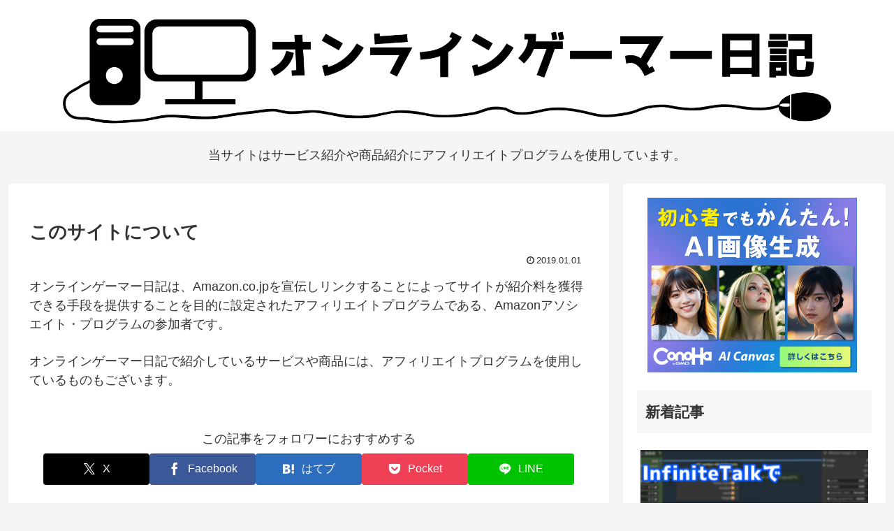

--- FILE ---
content_type: application/javascript; charset=utf-8;
request_url: https://dalc.valuecommerce.com/app3?p=892388547&_s=https%3A%2F%2Fonlinegamernikki.com%2Fpage-406&vf=iVBORw0KGgoAAAANSUhEUgAAAAMAAAADCAYAAABWKLW%2FAAAAMElEQVQYV2NkFGP4n5Fhy6DUdIKBsXqP0P%2BElekM%2Bqo9DIy7ubr%2Be59rYUjQ%2BMQAAPgWDZCVJzEHAAAAAElFTkSuQmCC
body_size: 1212
content:
vc_linkswitch_callback({"t":"697e3d8c","r":"aX49jAADaZYS22V5CooD7AqKBtTi3w","ub":"aX49iwAFe7wS22V5CooFuwqKBtgOZg%3D%3D","vcid":"Si1D7nCfAFab4aseqS4MYjdbsitVwpBjzpztn3FAFkKf6NqxC76IQA","vcpub":"0.223638","s":3482458,"mouse-jp.co.jp":{"a":"2855198","m":"3547822","g":"62b408658a"},"mini-shopping.yahoo.co.jp":{"a":"2826703","m":"2201292","g":"816b12a08a"},"g-tune.jp":{"a":"2855198","m":"3547822","g":"62b408658a"},"www.ark-pc.co.jp":{"a":"2489971","m":"2783092","g":"bcc8124b8a"},"shopping.geocities.jp":{"a":"2826703","m":"2201292","g":"816b12a08a"},"www.stormst.com":{"a":"2485736","m":"614","g":"cefc80ad86"},"www2.mouse-jp.co.jp":{"a":"2855198","m":"3547822","g":"62b408658a"},"shopping.yahoo.co.jp":{"a":"2826703","m":"2201292","g":"816b12a08a"},"tsukumo.co.jp":{"a":"2348206","m":"2097626","g":"e3b1b7838a"},"approach.yahoo.co.jp":{"a":"2826703","m":"2201292","g":"816b12a08a"},"paypaystep.yahoo.co.jp":{"a":"2826703","m":"2201292","g":"816b12a08a"},"pc-seven.co.jp":{"a":"2545336","m":"2883189","g":"7458742f8a"},"recochoku.jp":{"a":"2879464","m":"3147280","g":"a0bf6f9a8a"},"l":4,"paypaymall.yahoo.co.jp":{"a":"2826703","m":"2201292","g":"816b12a08a"},"p":892388547})